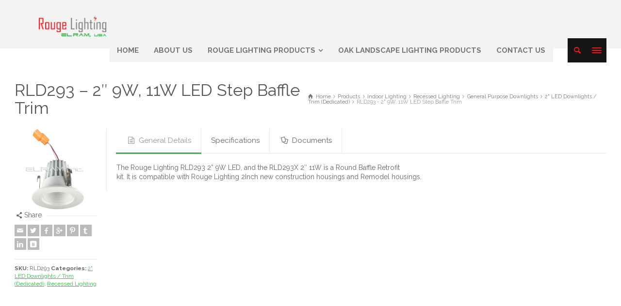

--- FILE ---
content_type: text/html; charset=UTF-8
request_url: https://elramusa.com/product-details/rld293-2-9watt-step-baffle-trim/
body_size: 13935
content:
<!doctype html>
<html lang="en" class="no-js">
<head> 
<meta charset="UTF-8" />  
<meta name="viewport" content="width=device-width, initial-scale=1, maximum-scale=1">
 
<meta name='robots' content='index, follow, max-image-preview:large, max-snippet:-1, max-video-preview:-1' />
<script type="text/javascript">/*<![CDATA[ */ var html = document.getElementsByTagName("html")[0]; html.className = html.className.replace("no-js", "js"); window.onerror=function(e,f){var body = document.getElementsByTagName("body")[0]; body.className = body.className.replace("rt-loading", ""); var e_file = document.createElement("a");e_file.href = f;console.log( e );console.log( e_file.pathname );}/* ]]>*/</script>

	<!-- This site is optimized with the Yoast SEO plugin v20.3 - https://yoast.com/wordpress/plugins/seo/ -->
	<title>RLD293 - 2&quot; 9W, 11W LED Step Baffle Trim - ELRAM, USA</title>
	<link rel="canonical" href="https://elramusa.com/product-details/rld293-2-9watt-step-baffle-trim/" />
	<meta property="og:locale" content="en_US" />
	<meta property="og:type" content="article" />
	<meta property="og:title" content="RLD293 - 2&quot; 9W, 11W LED Step Baffle Trim - ELRAM, USA" />
	<meta property="og:description" content="The Rouge Lighting RLD293 2” 9W LED, and the RLD293X 2&#8243; 11W is a Round Baffle Retrofit kit. It is compatible with Rouge Lighting 2Inch new construction housings and Remodel housings." />
	<meta property="og:url" content="https://elramusa.com/product-details/rld293-2-9watt-step-baffle-trim/" />
	<meta property="og:site_name" content="ELRAM, USA" />
	<meta property="article:modified_time" content="2018-05-03T22:41:40+00:00" />
	<meta property="og:image" content="https://elramusa.com/wp-content/uploads/2016/09/RLD293-WH.jpg" />
	<meta property="og:image:width" content="800" />
	<meta property="og:image:height" content="800" />
	<meta property="og:image:type" content="image/jpeg" />
	<meta name="twitter:card" content="summary_large_image" />
	<script type="application/ld+json" class="yoast-schema-graph">{"@context":"https://schema.org","@graph":[{"@type":"WebPage","@id":"https://elramusa.com/product-details/rld293-2-9watt-step-baffle-trim/","url":"https://elramusa.com/product-details/rld293-2-9watt-step-baffle-trim/","name":"RLD293 - 2\" 9W, 11W LED Step Baffle Trim - ELRAM, USA","isPartOf":{"@id":"https://elramusa.com/#website"},"primaryImageOfPage":{"@id":"https://elramusa.com/product-details/rld293-2-9watt-step-baffle-trim/#primaryimage"},"image":{"@id":"https://elramusa.com/product-details/rld293-2-9watt-step-baffle-trim/#primaryimage"},"thumbnailUrl":"https://elramusa.com/wp-content/uploads/2016/09/RLD293-WH.jpg","datePublished":"2016-09-21T22:10:48+00:00","dateModified":"2018-05-03T22:41:40+00:00","breadcrumb":{"@id":"https://elramusa.com/product-details/rld293-2-9watt-step-baffle-trim/#breadcrumb"},"inLanguage":"en","potentialAction":[{"@type":"ReadAction","target":["https://elramusa.com/product-details/rld293-2-9watt-step-baffle-trim/"]}]},{"@type":"ImageObject","inLanguage":"en","@id":"https://elramusa.com/product-details/rld293-2-9watt-step-baffle-trim/#primaryimage","url":"https://elramusa.com/wp-content/uploads/2016/09/RLD293-WH.jpg","contentUrl":"https://elramusa.com/wp-content/uploads/2016/09/RLD293-WH.jpg","width":800,"height":800},{"@type":"BreadcrumbList","@id":"https://elramusa.com/product-details/rld293-2-9watt-step-baffle-trim/#breadcrumb","itemListElement":[{"@type":"ListItem","position":1,"name":"Home","item":"https://elramusa.com/"},{"@type":"ListItem","position":2,"name":"RLD293 &#8211; 2&#8243; 9W, 11W LED Step Baffle Trim"}]},{"@type":"WebSite","@id":"https://elramusa.com/#website","url":"https://elramusa.com/","name":"Elram USA","description":"Rouge Lighting - Oak Landscape Lighting","publisher":{"@id":"https://elramusa.com/#organization"},"potentialAction":[{"@type":"SearchAction","target":{"@type":"EntryPoint","urlTemplate":"https://elramusa.com/?s={search_term_string}"},"query-input":"required name=search_term_string"}],"inLanguage":"en"},{"@type":"Organization","@id":"https://elramusa.com/#organization","name":"Elram USA","url":"https://elramusa.com/","logo":{"@type":"ImageObject","inLanguage":"en","@id":"https://elramusa.com/#/schema/logo/image/","url":"https://elramusa.com/wp-content/uploads/2020/02/ElRam-usa-2019.jpg","contentUrl":"https://elramusa.com/wp-content/uploads/2020/02/ElRam-usa-2019.jpg","width":500,"height":60,"caption":"Elram USA"},"image":{"@id":"https://elramusa.com/#/schema/logo/image/"}}]}</script>
	<!-- / Yoast SEO plugin. -->


<link rel='dns-prefetch' href='//fonts.googleapis.com' />
<link rel="alternate" type="application/rss+xml" title="ELRAM, USA &raquo; Feed" href="https://elramusa.com/feed/" />
<link rel="alternate" type="application/rss+xml" title="ELRAM, USA &raquo; Comments Feed" href="https://elramusa.com/comments/feed/" />
<script type="text/javascript">
window._wpemojiSettings = {"baseUrl":"https:\/\/s.w.org\/images\/core\/emoji\/14.0.0\/72x72\/","ext":".png","svgUrl":"https:\/\/s.w.org\/images\/core\/emoji\/14.0.0\/svg\/","svgExt":".svg","source":{"concatemoji":"https:\/\/elramusa.com\/wp-includes\/js\/wp-emoji-release.min.js?ver=6.1.9"}};
/*! This file is auto-generated */
!function(e,a,t){var n,r,o,i=a.createElement("canvas"),p=i.getContext&&i.getContext("2d");function s(e,t){var a=String.fromCharCode,e=(p.clearRect(0,0,i.width,i.height),p.fillText(a.apply(this,e),0,0),i.toDataURL());return p.clearRect(0,0,i.width,i.height),p.fillText(a.apply(this,t),0,0),e===i.toDataURL()}function c(e){var t=a.createElement("script");t.src=e,t.defer=t.type="text/javascript",a.getElementsByTagName("head")[0].appendChild(t)}for(o=Array("flag","emoji"),t.supports={everything:!0,everythingExceptFlag:!0},r=0;r<o.length;r++)t.supports[o[r]]=function(e){if(p&&p.fillText)switch(p.textBaseline="top",p.font="600 32px Arial",e){case"flag":return s([127987,65039,8205,9895,65039],[127987,65039,8203,9895,65039])?!1:!s([55356,56826,55356,56819],[55356,56826,8203,55356,56819])&&!s([55356,57332,56128,56423,56128,56418,56128,56421,56128,56430,56128,56423,56128,56447],[55356,57332,8203,56128,56423,8203,56128,56418,8203,56128,56421,8203,56128,56430,8203,56128,56423,8203,56128,56447]);case"emoji":return!s([129777,127995,8205,129778,127999],[129777,127995,8203,129778,127999])}return!1}(o[r]),t.supports.everything=t.supports.everything&&t.supports[o[r]],"flag"!==o[r]&&(t.supports.everythingExceptFlag=t.supports.everythingExceptFlag&&t.supports[o[r]]);t.supports.everythingExceptFlag=t.supports.everythingExceptFlag&&!t.supports.flag,t.DOMReady=!1,t.readyCallback=function(){t.DOMReady=!0},t.supports.everything||(n=function(){t.readyCallback()},a.addEventListener?(a.addEventListener("DOMContentLoaded",n,!1),e.addEventListener("load",n,!1)):(e.attachEvent("onload",n),a.attachEvent("onreadystatechange",function(){"complete"===a.readyState&&t.readyCallback()})),(e=t.source||{}).concatemoji?c(e.concatemoji):e.wpemoji&&e.twemoji&&(c(e.twemoji),c(e.wpemoji)))}(window,document,window._wpemojiSettings);
</script>
<style type="text/css">
img.wp-smiley,
img.emoji {
	display: inline !important;
	border: none !important;
	box-shadow: none !important;
	height: 1em !important;
	width: 1em !important;
	margin: 0 0.07em !important;
	vertical-align: -0.1em !important;
	background: none !important;
	padding: 0 !important;
}
</style>
	<link rel='stylesheet' id='wp-block-library-css' href='https://elramusa.com/wp-includes/css/dist/block-library/style.min.css?ver=6.1.9' type='text/css' media='all' />
<link rel='stylesheet' id='classic-theme-styles-css' href='https://elramusa.com/wp-includes/css/classic-themes.min.css?ver=1' type='text/css' media='all' />
<style id='global-styles-inline-css' type='text/css'>
body{--wp--preset--color--black: #000000;--wp--preset--color--cyan-bluish-gray: #abb8c3;--wp--preset--color--white: #ffffff;--wp--preset--color--pale-pink: #f78da7;--wp--preset--color--vivid-red: #cf2e2e;--wp--preset--color--luminous-vivid-orange: #ff6900;--wp--preset--color--luminous-vivid-amber: #fcb900;--wp--preset--color--light-green-cyan: #7bdcb5;--wp--preset--color--vivid-green-cyan: #00d084;--wp--preset--color--pale-cyan-blue: #8ed1fc;--wp--preset--color--vivid-cyan-blue: #0693e3;--wp--preset--color--vivid-purple: #9b51e0;--wp--preset--gradient--vivid-cyan-blue-to-vivid-purple: linear-gradient(135deg,rgba(6,147,227,1) 0%,rgb(155,81,224) 100%);--wp--preset--gradient--light-green-cyan-to-vivid-green-cyan: linear-gradient(135deg,rgb(122,220,180) 0%,rgb(0,208,130) 100%);--wp--preset--gradient--luminous-vivid-amber-to-luminous-vivid-orange: linear-gradient(135deg,rgba(252,185,0,1) 0%,rgba(255,105,0,1) 100%);--wp--preset--gradient--luminous-vivid-orange-to-vivid-red: linear-gradient(135deg,rgba(255,105,0,1) 0%,rgb(207,46,46) 100%);--wp--preset--gradient--very-light-gray-to-cyan-bluish-gray: linear-gradient(135deg,rgb(238,238,238) 0%,rgb(169,184,195) 100%);--wp--preset--gradient--cool-to-warm-spectrum: linear-gradient(135deg,rgb(74,234,220) 0%,rgb(151,120,209) 20%,rgb(207,42,186) 40%,rgb(238,44,130) 60%,rgb(251,105,98) 80%,rgb(254,248,76) 100%);--wp--preset--gradient--blush-light-purple: linear-gradient(135deg,rgb(255,206,236) 0%,rgb(152,150,240) 100%);--wp--preset--gradient--blush-bordeaux: linear-gradient(135deg,rgb(254,205,165) 0%,rgb(254,45,45) 50%,rgb(107,0,62) 100%);--wp--preset--gradient--luminous-dusk: linear-gradient(135deg,rgb(255,203,112) 0%,rgb(199,81,192) 50%,rgb(65,88,208) 100%);--wp--preset--gradient--pale-ocean: linear-gradient(135deg,rgb(255,245,203) 0%,rgb(182,227,212) 50%,rgb(51,167,181) 100%);--wp--preset--gradient--electric-grass: linear-gradient(135deg,rgb(202,248,128) 0%,rgb(113,206,126) 100%);--wp--preset--gradient--midnight: linear-gradient(135deg,rgb(2,3,129) 0%,rgb(40,116,252) 100%);--wp--preset--duotone--dark-grayscale: url('#wp-duotone-dark-grayscale');--wp--preset--duotone--grayscale: url('#wp-duotone-grayscale');--wp--preset--duotone--purple-yellow: url('#wp-duotone-purple-yellow');--wp--preset--duotone--blue-red: url('#wp-duotone-blue-red');--wp--preset--duotone--midnight: url('#wp-duotone-midnight');--wp--preset--duotone--magenta-yellow: url('#wp-duotone-magenta-yellow');--wp--preset--duotone--purple-green: url('#wp-duotone-purple-green');--wp--preset--duotone--blue-orange: url('#wp-duotone-blue-orange');--wp--preset--font-size--small: 13px;--wp--preset--font-size--medium: 20px;--wp--preset--font-size--large: 36px;--wp--preset--font-size--x-large: 42px;--wp--preset--spacing--20: 0.44rem;--wp--preset--spacing--30: 0.67rem;--wp--preset--spacing--40: 1rem;--wp--preset--spacing--50: 1.5rem;--wp--preset--spacing--60: 2.25rem;--wp--preset--spacing--70: 3.38rem;--wp--preset--spacing--80: 5.06rem;}:where(.is-layout-flex){gap: 0.5em;}body .is-layout-flow > .alignleft{float: left;margin-inline-start: 0;margin-inline-end: 2em;}body .is-layout-flow > .alignright{float: right;margin-inline-start: 2em;margin-inline-end: 0;}body .is-layout-flow > .aligncenter{margin-left: auto !important;margin-right: auto !important;}body .is-layout-constrained > .alignleft{float: left;margin-inline-start: 0;margin-inline-end: 2em;}body .is-layout-constrained > .alignright{float: right;margin-inline-start: 2em;margin-inline-end: 0;}body .is-layout-constrained > .aligncenter{margin-left: auto !important;margin-right: auto !important;}body .is-layout-constrained > :where(:not(.alignleft):not(.alignright):not(.alignfull)){max-width: var(--wp--style--global--content-size);margin-left: auto !important;margin-right: auto !important;}body .is-layout-constrained > .alignwide{max-width: var(--wp--style--global--wide-size);}body .is-layout-flex{display: flex;}body .is-layout-flex{flex-wrap: wrap;align-items: center;}body .is-layout-flex > *{margin: 0;}:where(.wp-block-columns.is-layout-flex){gap: 2em;}.has-black-color{color: var(--wp--preset--color--black) !important;}.has-cyan-bluish-gray-color{color: var(--wp--preset--color--cyan-bluish-gray) !important;}.has-white-color{color: var(--wp--preset--color--white) !important;}.has-pale-pink-color{color: var(--wp--preset--color--pale-pink) !important;}.has-vivid-red-color{color: var(--wp--preset--color--vivid-red) !important;}.has-luminous-vivid-orange-color{color: var(--wp--preset--color--luminous-vivid-orange) !important;}.has-luminous-vivid-amber-color{color: var(--wp--preset--color--luminous-vivid-amber) !important;}.has-light-green-cyan-color{color: var(--wp--preset--color--light-green-cyan) !important;}.has-vivid-green-cyan-color{color: var(--wp--preset--color--vivid-green-cyan) !important;}.has-pale-cyan-blue-color{color: var(--wp--preset--color--pale-cyan-blue) !important;}.has-vivid-cyan-blue-color{color: var(--wp--preset--color--vivid-cyan-blue) !important;}.has-vivid-purple-color{color: var(--wp--preset--color--vivid-purple) !important;}.has-black-background-color{background-color: var(--wp--preset--color--black) !important;}.has-cyan-bluish-gray-background-color{background-color: var(--wp--preset--color--cyan-bluish-gray) !important;}.has-white-background-color{background-color: var(--wp--preset--color--white) !important;}.has-pale-pink-background-color{background-color: var(--wp--preset--color--pale-pink) !important;}.has-vivid-red-background-color{background-color: var(--wp--preset--color--vivid-red) !important;}.has-luminous-vivid-orange-background-color{background-color: var(--wp--preset--color--luminous-vivid-orange) !important;}.has-luminous-vivid-amber-background-color{background-color: var(--wp--preset--color--luminous-vivid-amber) !important;}.has-light-green-cyan-background-color{background-color: var(--wp--preset--color--light-green-cyan) !important;}.has-vivid-green-cyan-background-color{background-color: var(--wp--preset--color--vivid-green-cyan) !important;}.has-pale-cyan-blue-background-color{background-color: var(--wp--preset--color--pale-cyan-blue) !important;}.has-vivid-cyan-blue-background-color{background-color: var(--wp--preset--color--vivid-cyan-blue) !important;}.has-vivid-purple-background-color{background-color: var(--wp--preset--color--vivid-purple) !important;}.has-black-border-color{border-color: var(--wp--preset--color--black) !important;}.has-cyan-bluish-gray-border-color{border-color: var(--wp--preset--color--cyan-bluish-gray) !important;}.has-white-border-color{border-color: var(--wp--preset--color--white) !important;}.has-pale-pink-border-color{border-color: var(--wp--preset--color--pale-pink) !important;}.has-vivid-red-border-color{border-color: var(--wp--preset--color--vivid-red) !important;}.has-luminous-vivid-orange-border-color{border-color: var(--wp--preset--color--luminous-vivid-orange) !important;}.has-luminous-vivid-amber-border-color{border-color: var(--wp--preset--color--luminous-vivid-amber) !important;}.has-light-green-cyan-border-color{border-color: var(--wp--preset--color--light-green-cyan) !important;}.has-vivid-green-cyan-border-color{border-color: var(--wp--preset--color--vivid-green-cyan) !important;}.has-pale-cyan-blue-border-color{border-color: var(--wp--preset--color--pale-cyan-blue) !important;}.has-vivid-cyan-blue-border-color{border-color: var(--wp--preset--color--vivid-cyan-blue) !important;}.has-vivid-purple-border-color{border-color: var(--wp--preset--color--vivid-purple) !important;}.has-vivid-cyan-blue-to-vivid-purple-gradient-background{background: var(--wp--preset--gradient--vivid-cyan-blue-to-vivid-purple) !important;}.has-light-green-cyan-to-vivid-green-cyan-gradient-background{background: var(--wp--preset--gradient--light-green-cyan-to-vivid-green-cyan) !important;}.has-luminous-vivid-amber-to-luminous-vivid-orange-gradient-background{background: var(--wp--preset--gradient--luminous-vivid-amber-to-luminous-vivid-orange) !important;}.has-luminous-vivid-orange-to-vivid-red-gradient-background{background: var(--wp--preset--gradient--luminous-vivid-orange-to-vivid-red) !important;}.has-very-light-gray-to-cyan-bluish-gray-gradient-background{background: var(--wp--preset--gradient--very-light-gray-to-cyan-bluish-gray) !important;}.has-cool-to-warm-spectrum-gradient-background{background: var(--wp--preset--gradient--cool-to-warm-spectrum) !important;}.has-blush-light-purple-gradient-background{background: var(--wp--preset--gradient--blush-light-purple) !important;}.has-blush-bordeaux-gradient-background{background: var(--wp--preset--gradient--blush-bordeaux) !important;}.has-luminous-dusk-gradient-background{background: var(--wp--preset--gradient--luminous-dusk) !important;}.has-pale-ocean-gradient-background{background: var(--wp--preset--gradient--pale-ocean) !important;}.has-electric-grass-gradient-background{background: var(--wp--preset--gradient--electric-grass) !important;}.has-midnight-gradient-background{background: var(--wp--preset--gradient--midnight) !important;}.has-small-font-size{font-size: var(--wp--preset--font-size--small) !important;}.has-medium-font-size{font-size: var(--wp--preset--font-size--medium) !important;}.has-large-font-size{font-size: var(--wp--preset--font-size--large) !important;}.has-x-large-font-size{font-size: var(--wp--preset--font-size--x-large) !important;}
.wp-block-navigation a:where(:not(.wp-element-button)){color: inherit;}
:where(.wp-block-columns.is-layout-flex){gap: 2em;}
.wp-block-pullquote{font-size: 1.5em;line-height: 1.6;}
</style>
<link rel='stylesheet' id='freeusregions-html5-map-style-css' href='https://elramusa.com/wp-content/plugins/interactive-map-of-the-us-regions/static/css/map.css?ver=6.1.9' type='text/css' media='all' />
<link rel='stylesheet' id='rs-plugin-settings-css' href='https://elramusa.com/wp-content/plugins/revslider/public/assets/css/rs6.css?ver=6.2.15' type='text/css' media='all' />
<style id='rs-plugin-settings-inline-css' type='text/css'>
#rs-demo-id {}
</style>
<link rel='stylesheet' id='bootstrap-css' href='https://elramusa.com/wp-content/themes/rttheme19/css/layout3/bootstrap.css?ver=2.9.2' type='text/css' media='all' />
<link rel='stylesheet' id='theme-style-all-css' href='https://elramusa.com/wp-content/themes/rttheme19/css/layout3/style.css?ver=2.9.2' type='text/css' media='all' />
<link rel='stylesheet' id='mediaelement-skin-css' href='https://elramusa.com/wp-content/themes/rttheme19/css/mejs-skin.css?ver=2.9.2' type='text/css' media='all' />
<link rel='stylesheet' id='fontello-css' href='https://elramusa.com/wp-content/themes/rttheme19/css/fontello/css/fontello.css?ver=2.9.2' type='text/css' media='all' />
<link rel='stylesheet' id='jquery-owl-carousel-css' href='https://elramusa.com/wp-content/themes/rttheme19/css/owl-carousel.css?ver=2.9.2' type='text/css' media='all' />
<link rel='stylesheet' id='lightgallery-css' href='https://elramusa.com/wp-content/themes/rttheme19/css/lightbox/lightgallery.min.css?ver=2.9.2' type='text/css' media='all' />
<!--[if IE 9]>
<link rel='stylesheet' id='theme-ie9-css' href='https://elramusa.com/wp-content/themes/rttheme19/css/ie9.css?ver=2.9.2' type='text/css' media='all' />
<![endif]-->
<link rel='stylesheet' id='wpb_wmca_themify_icons-css' href='https://elramusa.com/wp-content/plugins/wpb-accordion-menu-or-category-pro/admin/assets/css/themify-icons.css?ver=1.0' type='text/css' media='all' />
<link rel='stylesheet' id='wpb_wmca_font_awesome_style_frontend-css' href='https://elramusa.com/wp-content/plugins/wpb-accordion-menu-or-category-pro/admin/assets/fontawesome-free-5/css/all.min.css?ver=1.0' type='text/css' media='all' />
<link rel='stylesheet' id='wpb_wmca_accordion_style-css' href='https://elramusa.com/wp-content/plugins/wpb-accordion-menu-or-category-pro/assets/css/wpb_wmca_style.css?ver=1.0' type='text/css' media='all' />
<style id='wpb_wmca_accordion_style-inline-css' type='text/css'>
	
		body .wpb_category_n_menu_accordion li a {
		    font-size: 12px!important;
		    line-height: 18px!important;
		    font-weight: 600!important;
		}
				.wpb_category_n_menu_accordion.wpb_wmca_theme_custom > ul > li > a,
		.wpb_category_n_menu_accordion.wpb_wmca_theme_custom > ul ul li > a,
		.wpb_category_n_menu_accordion.wpb_wmca_theme_custom > ul ul ul li > a {
		  border-bottom: 1px solid #ffffff!important;
		}
		.wpb_category_n_menu_accordion.wpb_wmca_theme_custom > ul > li a,
		.wpb_category_n_menu_accordion.wpb_wmca_theme_custom > ul > li a:visited{
		  color: #ffffff!important;
		}
		.wpb_category_n_menu_accordion.wpb_wmca_theme_custom > ul > li li:hover > a,
		.wpb_category_n_menu_accordion.wpb_wmca_theme_custom li.wpb-submenu-indicator-minus > a {
		  border-left-color: #ffffff;
		}
		.wpb_category_n_menu_accordion.wpb_wmca_theme_custom > ul > li > a {
		  background: #636363;
		}
		.wpb_category_n_menu_accordion.wpb_wmca_theme_custom ul > li li {
		  background: #bcbcbc;
		}
		.wpb_category_n_menu_accordion.wpb_wmca_theme_custom > ul > li > a:hover {
		  background-color: #383F4A;
		}

		.wpb_category_n_menu_accordion li.wpb-submenu-indicator-minus > a > span.wpb-submenu-indicator .wpb-submenu-indicator-icon {
			-ms-transform: rotate(45deg);
			-moz-transform: rotate(45deg);
			-webkit-transform: rotate(45deg);
			transform: rotate(45deg);
		}

		.wpb_category_n_menu_accordion.wpb_wmca_theme_minimal li.current-cat > a,
		.wpb_category_n_menu_accordion.wpb_wmca_theme_minimal li.current-menu-item > a,
		.wpb_category_n_menu_accordion.wpb_wmca_theme_flat_design li.current-cat > a,
		.wpb_category_n_menu_accordion.wpb_wmca_theme_flat_design li.current-menu-item > a {
			color: #3ab54a;
		}
		.wpb_category_n_menu_accordion.wpb_wmca_theme_flat_design > ul > li > a {
		  background-color: #3ab54a;
		  border-color: #003504;
		}
		.wpb_category_n_menu_accordion.wpb_wmca_theme_flat_design li.current-cat > a,
		.wpb_category_n_menu_accordion.wpb_wmca_theme_flat_design li.current-menu-item > a {
			color: #003504;
		}
		.wpb_category_n_menu_accordion.wpb_wmca_theme_flat_design > ul > li > a:hover,
		.wpb_category_n_menu_accordion.wpb_wmca_theme_flat_design li.current-cat > a {
			background-color: #003504;
		}
		.wpb_category_n_menu_accordion.wpb_wmca_theme_custom ul > li li > a:hover {
			background-color: #383838;
		}
		.wpb_category_n_menu_accordion.wpb_wmca_theme_custom > ul > li a:hover {
			color: #f5f5f5!important;
		}

		.wpb_category_n_menu_accordion.wpb_wmca_theme_custom > ul > li > a:hover,
		.wpb_category_n_menu_accordion.wpb_wmca_theme_custom > ul ul li > a:hover,
		.wpb_category_n_menu_accordion.wpb_wmca_theme_custom > ul ul ul li > a:hover {
		  border-bottom: 1px solid #414956!important;
		}
		.wpb_category_n_menu_accordion.wpb_wmca_theme_custom > ul > li li:hover > a:hover,
		.wpb_category_n_menu_accordion.wpb_wmca_theme_custom li.wpb-submenu-indicator-minus > a:hover {
		  border-left-color: #414956;
		}

				.wpb_category_n_menu_accordion.wpb_wmca_theme_custom > ul li.current-cat > a,
		.wpb_category_n_menu_accordion.wpb_wmca_theme_custom > ul li.current-menu-item > a,
		.wpb_category_n_menu_accordion.wpb_wmca_theme_custom > ul li.wpb-wcma-current-post > a {
			background-color: #3ab54a!important;
			color: !important;
		}
						
	
</style>
<link rel='stylesheet' id='theme-style-css' href='https://elramusa.com/wp-content/themes/rttheme19/style.css?ver=6.1.9' type='text/css' media='all' />
<link rel='stylesheet' id='theme-dynamic-css' href='https://elramusa.com/wp-content/uploads/rttheme19/dynamic-style.css?ver=201208050657' type='text/css' media='all' />
<link rel='stylesheet' id='rt-google-fonts-css' href='//fonts.googleapis.com/css?family=Raleway%3A600%2Cregular%2C700&#038;subset=latin%2Clatin-ext&#038;ver=1.0.0' type='text/css' media='all' />
<link rel='stylesheet' id='otw-shortcode-general_foundicons-css' href='https://elramusa.com/wp-content/plugins/buttons-shortcode-and-widget/include/otw_components/otw_shortcode/css/general_foundicons.css?ver=6.1.9' type='text/css' media='all' />
<link rel='stylesheet' id='otw-shortcode-social_foundicons-css' href='https://elramusa.com/wp-content/plugins/buttons-shortcode-and-widget/include/otw_components/otw_shortcode/css/social_foundicons.css?ver=6.1.9' type='text/css' media='all' />
<link rel='stylesheet' id='otw-shortcode-css' href='https://elramusa.com/wp-content/plugins/buttons-shortcode-and-widget/include/otw_components/otw_shortcode/css/otw_shortcode.css?ver=6.1.9' type='text/css' media='all' />
<script type='text/javascript' src='https://elramusa.com/wp-includes/js/jquery/jquery.min.js?ver=3.6.1' id='jquery-core-js'></script>
<script type='text/javascript' src='https://elramusa.com/wp-includes/js/jquery/jquery-migrate.min.js?ver=3.3.2' id='jquery-migrate-js'></script>
<script type='text/javascript' src='https://elramusa.com/wp-content/plugins/interactive-map-of-the-us-regions/static/js/jquery.nicescroll.js?ver=6.1.9' id='freeusregions-html5-map-nicescroll-js'></script>
<script type='text/javascript' src='https://elramusa.com/wp-content/plugins/revslider/public/assets/js/rbtools.min.js?ver=6.2.15' id='tp-tools-js'></script>
<script type='text/javascript' src='https://elramusa.com/wp-content/plugins/revslider/public/assets/js/rs6.min.js?ver=6.2.15' id='revmin-js'></script>
<script type='text/javascript' src='https://elramusa.com/wp-content/themes/rttheme19/js/pace.js?ver=2.9.2' id='pace-js'></script>
<script type='text/javascript' src='https://elramusa.com/wp-content/themes/rttheme19/js/modernizr.min.js?ver=2.9.2' id='modernizr-js'></script>
<link rel="https://api.w.org/" href="https://elramusa.com/wp-json/" /><link rel="EditURI" type="application/rsd+xml" title="RSD" href="https://elramusa.com/xmlrpc.php?rsd" />
<link rel="wlwmanifest" type="application/wlwmanifest+xml" href="https://elramusa.com/wp-includes/wlwmanifest.xml" />
<meta name="generator" content="WordPress 6.1.9" />
<link rel='shortlink' href='https://elramusa.com/?p=3844' />
<link rel="alternate" type="application/json+oembed" href="https://elramusa.com/wp-json/oembed/1.0/embed?url=https%3A%2F%2Felramusa.com%2Fproduct-details%2Frld293-2-9watt-step-baffle-trim%2F" />
<link rel="alternate" type="text/xml+oembed" href="https://elramusa.com/wp-json/oembed/1.0/embed?url=https%3A%2F%2Felramusa.com%2Fproduct-details%2Frld293-2-9watt-step-baffle-trim%2F&#038;format=xml" />

<!--[if lt IE 9]><script src="https://elramusa.com/wp-content/themes/rttheme19/js/html5shiv.min.js"></script><![endif]-->
<!--[if gte IE 9]> <style type="text/css"> .gradient { filter: none; } </style> <![endif]-->

<!--Theme Version:2.9.2 Plugin Version:2.9.2-->
<meta name="generator" content="Powered by WPBakery Page Builder - drag and drop page builder for WordPress."/>
<meta name="generator" content="Powered by Slider Revolution 6.2.15 - responsive, Mobile-Friendly Slider Plugin for WordPress with comfortable drag and drop interface." />
<link rel="icon" href="https://elramusa.com/wp-content/uploads/2020/08/cropped-elram_E-siteidentity-32x32.png" sizes="32x32" />
<link rel="icon" href="https://elramusa.com/wp-content/uploads/2020/08/cropped-elram_E-siteidentity-192x192.png" sizes="192x192" />
<link rel="apple-touch-icon" href="https://elramusa.com/wp-content/uploads/2020/08/cropped-elram_E-siteidentity-180x180.png" />
<meta name="msapplication-TileImage" content="https://elramusa.com/wp-content/uploads/2020/08/cropped-elram_E-siteidentity-270x270.png" />
<script type="text/javascript">function setREVStartSize(e){
			//window.requestAnimationFrame(function() {				 
				window.RSIW = window.RSIW===undefined ? window.innerWidth : window.RSIW;	
				window.RSIH = window.RSIH===undefined ? window.innerHeight : window.RSIH;	
				try {								
					var pw = document.getElementById(e.c).parentNode.offsetWidth,
						newh;
					pw = pw===0 || isNaN(pw) ? window.RSIW : pw;
					e.tabw = e.tabw===undefined ? 0 : parseInt(e.tabw);
					e.thumbw = e.thumbw===undefined ? 0 : parseInt(e.thumbw);
					e.tabh = e.tabh===undefined ? 0 : parseInt(e.tabh);
					e.thumbh = e.thumbh===undefined ? 0 : parseInt(e.thumbh);
					e.tabhide = e.tabhide===undefined ? 0 : parseInt(e.tabhide);
					e.thumbhide = e.thumbhide===undefined ? 0 : parseInt(e.thumbhide);
					e.mh = e.mh===undefined || e.mh=="" || e.mh==="auto" ? 0 : parseInt(e.mh,0);		
					if(e.layout==="fullscreen" || e.l==="fullscreen") 						
						newh = Math.max(e.mh,window.RSIH);					
					else{					
						e.gw = Array.isArray(e.gw) ? e.gw : [e.gw];
						for (var i in e.rl) if (e.gw[i]===undefined || e.gw[i]===0) e.gw[i] = e.gw[i-1];					
						e.gh = e.el===undefined || e.el==="" || (Array.isArray(e.el) && e.el.length==0)? e.gh : e.el;
						e.gh = Array.isArray(e.gh) ? e.gh : [e.gh];
						for (var i in e.rl) if (e.gh[i]===undefined || e.gh[i]===0) e.gh[i] = e.gh[i-1];
											
						var nl = new Array(e.rl.length),
							ix = 0,						
							sl;					
						e.tabw = e.tabhide>=pw ? 0 : e.tabw;
						e.thumbw = e.thumbhide>=pw ? 0 : e.thumbw;
						e.tabh = e.tabhide>=pw ? 0 : e.tabh;
						e.thumbh = e.thumbhide>=pw ? 0 : e.thumbh;					
						for (var i in e.rl) nl[i] = e.rl[i]<window.RSIW ? 0 : e.rl[i];
						sl = nl[0];									
						for (var i in nl) if (sl>nl[i] && nl[i]>0) { sl = nl[i]; ix=i;}															
						var m = pw>(e.gw[ix]+e.tabw+e.thumbw) ? 1 : (pw-(e.tabw+e.thumbw)) / (e.gw[ix]);					
						newh =  (e.gh[ix] * m) + (e.tabh + e.thumbh);
					}				
					if(window.rs_init_css===undefined) window.rs_init_css = document.head.appendChild(document.createElement("style"));					
					document.getElementById(e.c).height = newh+"px";
					window.rs_init_css.innerHTML += "#"+e.c+"_wrapper { height: "+newh+"px }";				
				} catch(e){
					console.log("Failure at Presize of Slider:" + e)
				}					   
			//});
		  };</script>
		<style type="text/css" id="wp-custom-css">
			#footer 
  position: static !important;
}

/* 12-nov-2020 */
.single-products .product-summary, .single-products .col.col-sm-10.col-xs-12[style*="min-"] {
    min-height: inherit !important;
    margin-bottom: 35px;
}

.ada {
display: none !important;
}
/* end 12-nov-2020 */

li#tab-comments-title {
    display: none;
}

div#respond {
    display: none;
}		</style>
		<noscript><style> .wpb_animate_when_almost_visible { opacity: 1; }</style></noscript></head>
<body class="products-template-default single single-products postid-3844 wp-embed-responsive rt-loading  layout3 wpb-js-composer js-comp-ver-6.10.0 vc_responsive">

		<!-- loader -->
		<div id="loader-wrapper"><div id="loader"></div></div>
		<!-- / #loader -->
		
<!-- background wrapper -->
<div id="container">   
 
		
	 

				

	<header class="top-header fullwidth sticky">

				

		<div class="header-elements fullwidth">
		
			<!-- mobile menu button -->
			<div class="mobile-menu-button"><span></span><span></span><span></span></div>

			
			<!-- logo -->
			<div id="logo" class="site-logo">
				 <a href="https://elramusa.com" title="ELRAM, USA"><img src="https://elramusa.com/wp-content/uploads/2020/08/Rouge-Elram.png" alt="ELRAM, USA" width="300" height="101" class="main_logo" /></a> 			</div><!-- / end #logo -->


			<div class="header-right">
				<nav class="main-navigation"><ul id="navigation" class="menu"><li id='menu-item-2681' data-depth='0' class="menu-item menu-item-type-post_type menu-item-object-page menu-item-home"><a  href="https://elramusa.com/"><span>HOME</span></a> </li>
<li id='menu-item-2688' data-depth='0' class="menu-item menu-item-type-post_type menu-item-object-page"><a  href="https://elramusa.com/about-us/"><span>ABOUT US</span></a> </li>
<li id='menu-item-6125' data-depth='0' class="multicolumn- menu-item menu-item-type-post_type menu-item-object-page menu-item-has-children"><a  href="https://elramusa.com/rouge-lighting-products/"><span>ROUGE LIGHTING PRODUCTS</span></a> 
<ul class="sub-menu">
<li id='menu-item-6333' data-depth='1' class="menu-item menu-item-type-post_type menu-item-object-page"><a  href="https://elramusa.com/rouge-lighting-products/indoor-lighting/">INDOOR LIGHTING</a> </li>
<li id='menu-item-6402' data-depth='1' class="menu-item menu-item-type-post_type menu-item-object-page"><a  href="https://elramusa.com/rouge-lighting-products/industrial-lighting/">INDUSTRIAL LIGHTING</a> </li>
<li id='menu-item-6362' data-depth='1' class="menu-item menu-item-type-post_type menu-item-object-page"><a  href="https://elramusa.com/rouge-lighting-products/outdoor-lighting/">OUTDOOR LIGHTING</a> </li>
<li id='menu-item-6403' data-depth='1' class="menu-item menu-item-type-post_type menu-item-object-page"><a  href="https://elramusa.com/rouge-lighting-products/life-safety-exit-emergency/">LIFE SAFETY &#8211; EXIT &#038; EMERGENCY</a> </li>
<li id='menu-item-6404' data-depth='1' class="menu-item menu-item-type-post_type menu-item-object-page"><a  href="https://elramusa.com/rouge-lighting-products/accessories/">ACCESSORIES</a> </li>
</ul>
</li>
<li id='menu-item-5220' data-depth='0' class="menu-item menu-item-type-custom menu-item-object-custom"><a  href="http://oaklandscapelighting.com/"><span>OAK LANDSCAPE LIGHTING PRODUCTS</span></a> </li>
<li id='menu-item-2690' data-depth='0' class="menu-item menu-item-type-post_type menu-item-object-page"><a  href="https://elramusa.com/contact-us/"><span>CONTACT US</span></a> </li>
</ul></nav>			<div id="tools">
				<ul>
					<li><a href="#" class="rt-search-button" title="Search"><span class="icon-search"></span></a></li>
<li><a href="#" class="rt-menu-button"><span></span><span></span><span></span></a></li>
				</ul>
			</div><!-- / end .nav-buttons -->
					</div><!-- / end .header-right -->


					<!-- mobile menu -->
		<div class="mobile-nav">
				<!-- navigation holder -->
				<nav>
					<ul id="mobile-navigation" class="mobile-navigation-menu"><li id='mobile-menu-item-2681' data-depth='0' class="menu-item menu-item-type-post_type menu-item-object-page menu-item-home"><a  href="https://elramusa.com/"><span>HOME</span></a> </li>
<li id='mobile-menu-item-2688' data-depth='0' class="menu-item menu-item-type-post_type menu-item-object-page"><a  href="https://elramusa.com/about-us/"><span>ABOUT US</span></a> </li>
<li id='mobile-menu-item-6125' data-depth='0' class="multicolumn- menu-item menu-item-type-post_type menu-item-object-page menu-item-has-children"><a  href="https://elramusa.com/rouge-lighting-products/"><span>ROUGE LIGHTING PRODUCTS</span></a> 
<ul class="sub-menu">
<li id='mobile-menu-item-6333' data-depth='1' class="menu-item menu-item-type-post_type menu-item-object-page"><a  href="https://elramusa.com/rouge-lighting-products/indoor-lighting/">INDOOR LIGHTING</a> </li>
<li id='mobile-menu-item-6402' data-depth='1' class="menu-item menu-item-type-post_type menu-item-object-page"><a  href="https://elramusa.com/rouge-lighting-products/industrial-lighting/">INDUSTRIAL LIGHTING</a> </li>
<li id='mobile-menu-item-6362' data-depth='1' class="menu-item menu-item-type-post_type menu-item-object-page"><a  href="https://elramusa.com/rouge-lighting-products/outdoor-lighting/">OUTDOOR LIGHTING</a> </li>
<li id='mobile-menu-item-6403' data-depth='1' class="menu-item menu-item-type-post_type menu-item-object-page"><a  href="https://elramusa.com/rouge-lighting-products/life-safety-exit-emergency/">LIFE SAFETY &#8211; EXIT &#038; EMERGENCY</a> </li>
<li id='mobile-menu-item-6404' data-depth='1' class="menu-item menu-item-type-post_type menu-item-object-page"><a  href="https://elramusa.com/rouge-lighting-products/accessories/">ACCESSORIES</a> </li>
</ul>
</li>
<li id='mobile-menu-item-5220' data-depth='0' class="menu-item menu-item-type-custom menu-item-object-custom"><a  href="http://oaklandscapelighting.com/"><span>OAK LANDSCAPE LIGHTING PRODUCTS</span></a> </li>
<li id='mobile-menu-item-2690' data-depth='0' class="menu-item menu-item-type-post_type menu-item-object-page"><a  href="https://elramusa.com/contact-us/"><span>CONTACT US</span></a> </li>
</ul>				</nav>
		</div>
		
		</div>
	</header>


	<!-- main contents -->
	<div id="main_content">

	
<div class="content_row row sub_page_header fullwidth default-style" >
	
	<div class="content_row_wrapper underlap default" ><div class="col col-sm-12"><div class="breadcrumb"><ol vocab="http://schema.org/" typeof="BreadcrumbList">
<li property="itemListElement" typeof="ListItem">
<a property="item" typeof="WebPage" class="icon-home" href="https://elramusa.com"><span property="name">Home</span></a>
<meta property="position" content="1"></li>
 <span class="icon-angle-right"></span> <li property="itemListElement" typeof="ListItem">
<a property="item" typeof="WebPage" class="" href="https://elramusa.com/products/products/"><span property="name">Products</span></a>
<meta property="position" content="2"></li>
 <span class="icon-angle-right"></span> <li property="itemListElement" typeof="ListItem">
<a property="item" typeof="WebPage" class="" href="https://elramusa.com/products/indoor-lighting/"><span property="name">Indoor Lighting</span></a>
<meta property="position" content="3"></li>
 <span class="icon-angle-right"></span> <li property="itemListElement" typeof="ListItem">
<a property="item" typeof="WebPage" class="" href="https://elramusa.com/products/recessed-lighting/"><span property="name">Recessed Lighting</span></a>
<meta property="position" content="4"></li>
 <span class="icon-angle-right"></span> <li property="itemListElement" typeof="ListItem">
<a property="item" typeof="WebPage" class="" href="https://elramusa.com/products/general-purpose-downlights/"><span property="name">General Purpose Downlights</span></a>
<meta property="position" content="5"></li>
 <span class="icon-angle-right"></span> <li property="itemListElement" typeof="ListItem">
<a property="item" typeof="WebPage" class="" href="https://elramusa.com/products/2-led-downlights-trim-dedicated/"><span property="name">2&quot; LED Downlights / Trim (Dedicated)</span></a>
<meta property="position" content="6"></li>
 <span class="icon-angle-right"></span> <li>
<span>RLD293 - 2" 9W, 11W LED Step Baffle Trim</span>
</li>
</ol>
</div><section class="page-title"><h1>RLD293 &#8211; 2&#8243; 9W, 11W LED Step Baffle Trim</h1></section></div></div>
</div>

	<div  class="content_row default-style no-composer overlap fullwidth no-sidebar"><div class="content_row_wrapper clearfix "><div class="col col-sm-12 col-xs-12 ">
	 

<style>
    
/* 12-nov-2020 */
.single-products .product-summary, .single-products .col.col-sm-10.col-xs-12[style*="min-"] {
    min-height: inherit !important;
    margin-bottom: 35px;
}
/* end 12-nov-2020 */
</style>


	 

			 

				 
 
 
<div class="row border_grid fixed_heights single-products" itemscope itemtype="http://schema.org/Product">
	
		<div class="product-summary col col-sm-2 col-xs-12">

								<div class="row  ">
					
											<div class="col col-sm-12 col-xs-12">
						    
					
							
				<div id="slider-3844-product-image-carosel" class="rt-carousel rt-image-carousel carousel-holder clearfix product-image-carosel rt-image-carousel" data-item-width="1" data-nav="true" data-dots="false" data-margin="15" data-autoplay="true" data-timeout="7500" data-loop="false" data-tablet-item-width="" data-mobile-item-width="1">
					<div class="owl-carousel">
						<div><a id="lightbox-932700" class="imgeffect zoom lightbox_" data-group="slider-carousel-166704" title="Enlarge Image" data-title="" data-sub-html="" data-thumbnail="https://elramusa.com/wp-content/uploads/2016/09/RLD293-WH.jpg" data-thumbTooltip="" data-scaleUp="" data-href="" data-width="" data-height="" data-flashHasPriority="" data-poster="" data-autoplay="" data-audiotitle="" data-html="" href="https://elramusa.com/wp-content/uploads/2016/09/RLD293-WH.jpg" ><img src="https://elramusa.com/wp-content/uploads/2016/09/RLD293-WH.jpg" alt="" itemprop="image"></a></div>
					</div>
					
				</div>
			 

					
							
		<div class="social_share_holder">
		<div class="share_text"><span class="icon-share">Share</span></div>
		<ul class="social_media"><li class="mail"><a class="icon-mail " href="mailto:?body=https%3A%2F%2Felramusa.com%2Fproduct-details%2Frld293-2-9watt-step-baffle-trim%2F" title="Email" rel="nofollow"><span>Email</span></a></li><li class="twitter"><a class="icon-twitter " href="#" data-url="http://twitter.com/intent/tweet?text=RLD293+%26%238211%3B+2%26%238243%3B+9W%2C+11W+LED+Step+Baffle+Trim+https%3A%2F%2Felramusa.com%2Fproduct-details%2Frld293-2-9watt-step-baffle-trim%2F" title="Twitter" rel="nofollow"><span>Twitter</span></a></li><li class="facebook"><a class="icon-facebook " href="#" data-url="http://www.facebook.com/sharer/sharer.php?u=https%3A%2F%2Felramusa.com%2Fproduct-details%2Frld293-2-9watt-step-baffle-trim%2F&amp;title=RLD293+%26%238211%3B+2%26%238243%3B+9W%2C+11W+LED+Step+Baffle+Trim" title="Facebook" rel="nofollow"><span>Facebook</span></a></li><li class="gplus"><a class="icon-gplus " href="#" data-url="https://plus.google.com/share?url=https%3A%2F%2Felramusa.com%2Fproduct-details%2Frld293-2-9watt-step-baffle-trim%2F" title="Google +" rel="nofollow"><span>Google +</span></a></li><li class="pinterest"><a class="icon-pinterest " href="#" data-url="http://pinterest.com/pin/create/bookmarklet/?media=https%3A%2F%2Felramusa.com%2Fwp-content%2Fuploads%2F2016%2F09%2FRLD293-WH.jpg&amp;url=https%3A%2F%2Felramusa.com%2Fproduct-details%2Frld293-2-9watt-step-baffle-trim%2F&amp;is_video=false&amp;description=RLD293+%26%238211%3B+2%26%238243%3B+9W%2C+11W+LED+Step+Baffle+Trim" title="Pinterest" rel="nofollow"><span>Pinterest</span></a></li><li class="tumblr"><a class="icon-tumblr " href="#" data-url="http://tumblr.com/share?url=https%3A%2F%2Felramusa.com%2Fproduct-details%2Frld293-2-9watt-step-baffle-trim%2F&amp;title=RLD293+%26%238211%3B+2%26%238243%3B+9W%2C+11W+LED+Step+Baffle+Trim" title="Tumblr" rel="nofollow"><span>Tumblr</span></a></li><li class="linkedin"><a class="icon-linkedin " href="#" data-url="http://www.linkedin.com/shareArticle?mini=true&amp;url=https%3A%2F%2Felramusa.com%2Fproduct-details%2Frld293-2-9watt-step-baffle-trim%2F&amp;title=RLD293+%26%238211%3B+2%26%238243%3B+9W%2C+11W+LED+Step+Baffle+Trim&amp;source=" title="Linkedin" rel="nofollow"><span>Linkedin</span></a></li><li class="vkontakte"><a class="icon-vkontakte " href="#" data-url="http://vkontakte.ru/share.php?url=https%3A%2F%2Felramusa.com%2Fproduct-details%2Frld293-2-9watt-step-baffle-trim%2F" title="Vkontakte" rel="nofollow"><span>Vkontakte</span></a></li></ul>
		</div><div class="product_meta"><span class="sku_wrapper"><span class="sku"><b>SKU:</b> RLD293  </span></span> <span class="posted_in"><b>Categories:</b> <a href="https://elramusa.com/products/2-led-downlights-trim-dedicated/" rel="tag">2" LED Downlights / Trim (Dedicated)</a>, <a href="https://elramusa.com/products/recessed-lighting/" rel="tag">Recessed Lighting</a></span></div>
							<meta itemprop="name" content="RLD293 &#8211; 2&#8243; 9W, 11W LED Step Baffle Trim">
							<meta itemprop="url" content="https://elramusa.com/product-details/rld293-2-9watt-step-baffle-trim/"> 
							<span itemprop="offers" itemscope itemtype="http://schema.org/Offer"><meta itemprop="price" content=""></span>
					</div><!-- end .col -->	

				</div><!-- end .row -->


		</div><!-- end .col -->	




			<div class="col col-sm-10  col-xs-12">

			<div class="rt_tabs clearfix  tab-style-1" id="single-product-details" data-tab-style="tab-style-1"><ul class="tab_nav hidden-xs"><li class="tab_title  active" id="tab-general-details-title" data-tab-number="1"><span class="icon-doc-alt"></span>General Details</li><li class="tab_title " id="tab-1-title" data-tab-number="2">Specifications</li><li class="tab_title " id="tab-attached-documents-title" data-tab-number="3"><span class="icon-docs"></span>Documents</li></ul><div class="tab_contents"><div class="tab_content_wrapper animation  active" id="tab-general-details" data-tab-content="1">
						<div id="tab-general-details-inline-title" class="tab_title visible-xs" data-tab-number="1"><span class="icon-doc-alt"></span>General Details</div>
						<div class="tab_content"><p>The Rouge Lighting RLD293 2” 9W LED, and the RLD293X 2&#8243; 11W is a Round Baffle Retrofit<br />
kit. It is compatible with Rouge Lighting 2Inch new construction housings and Remodel housings.</p>
</div>
					</div><div class="tab_content_wrapper animation " id="tab-1" data-tab-content="2">
						<div id="tab-1-inline-title" class="tab_title visible-xs" data-tab-number="2">Specifications</div>
						<div class="tab_content"><p>White painted Diecast body is appropriate for heat dissipation.<br />
Oversized trim ring constructed from one-piece diecast.<br />
3 Tension clips pre-installed on unit for easy installation.<br />
E26 medium screw-base Edison connector provides easy retrofit of<br />
incandescent housings.<br />
(GU10 and GU24 socket adaptor available &#8211; sold separately)</p>
<p><strong>LED LIGHT ENGINE</strong></p>
<p>Protected LED driver performs at 120V (120-277V available).<br />
Dimming down to 5% with most dimmers (at 120V only).<br />
CCT 2700K, 3000K, 4000K, 5000K available<br />
CRI 90<br />
Long life LED chips guaranteed up to 36,000 hours.</p>
<p><strong>WARRANTY</strong></p>
<p>Guaranteed three years from the purchase date of the product, against<br />
mechanical defects in manufacturing.</p>
<p><strong>LISTINGS</strong></p>
<p>cULus classified<br />
Energy star qualified<br />
Title 24 compliant<br />
Wet locations (Not suitable for coastal/salt water area)<br />
Damp locations<br />
RoHS compliances<br />
Tested in accordance with IESNA LM79 &amp; LM80</p>
</div>
					</div><div class="tab_content_wrapper animation " id="tab-attached-documents" data-tab-content="3">
						<div id="tab-attached-documents-inline-title" class="tab_title visible-xs" data-tab-number="3"><span class="icon-docs"></span>Documents</div>
						<div class="tab_content">	 
		<div  class="with_icons style-1 ">
			 
		<div  >
		<span class="icon-download icon"></span><div class="list-content"><p><a href="https://elramusa.com/wp-content/uploads/2018/05/RLD293.pdf" title="Download PDF File" >Download SPEC</a></p>
</div>
		</div>
	
		</div>
	
</div>
					</div></div></div>

		</div><!-- end .col -->	

</div><!-- end .row.border_grid-->

<div class="rt_tabs clearfix  tab-style-1" id="single-product-details" data-tab-style="tab-style-1"></div>

					
		
			
	
    	

		

</div></div></div>
</div><!-- / end #main_content -->

<!-- footer -->
<footer id="footer" class="clearfix footer" data-footer="fixed_footer">
	<section class="footer_widgets content_row row clearfix footer border_grid fixed_heights footer_contents fullwidth"><div class="content_row_wrapper fullwidth clearfix"><div id="footer-column-1" class="col col-xs-12 col-sm-4 widgets_holder"><div id="media_image-3" class="footer_widget widget widget_media_image"><img width="500" height="83" src="https://elramusa.com/wp-content/uploads/2020/07/ourbrands.png" class="image wp-image-5854  attachment-full size-full" alt="" decoding="async" loading="lazy" style="max-width: 100%; height: auto;" srcset="https://elramusa.com/wp-content/uploads/2020/07/ourbrands.png 500w, https://elramusa.com/wp-content/uploads/2020/07/ourbrands-300x50.png 300w" sizes="(max-width: 500px) 100vw, 500px" /></div></div><div id="footer-column-2" class="col col-xs-12 col-sm-4 widgets_holder"><div id="nav_menu-5" class="footer_widget widget widget_nav_menu"><div class="menu-widget-menu-container"><ul id="menu-widget-menu" class="menu"><li id="menu-item-5857" class="menu-item menu-item-type-post_type menu-item-object-page menu-item-5857"><a href="https://elramusa.com/findarep/"><b>FIND A REPRESENTATIVE</b></a></li>
<li id="menu-item-5855" class="menu-item menu-item-type-post_type menu-item-object-page menu-item-5855"><a href="https://elramusa.com/contact-us/"><b>CONTACT US</b></a></li>
<li id="menu-item-5858" class="menu-item menu-item-type-post_type menu-item-object-page menu-item-5858"><a href="https://elramusa.com/resources/"><b>RESOURCES</b></a></li>
</ul></div></div></div><div id="footer-column-3" class="col col-xs-12 col-sm-4 widgets_holder"><div id="search-2" class="footer_widget widget widget_search"><form method="get"  action="https://elramusa.com/"  class="wp-search-form rt_form">
	<ul>
		<li><input type="text" class='search showtextback' placeholder="search" name="s" /><span class="icon-search-1"></span></li>
	</ul>
	</form></div></div></div></section><div class="content_row row clearfix footer_contents footer_info_bar fullwidth"><div class="content_row_wrapper fullwidth clearfix"><div class="col col-sm-12"><div class="copyright ">Copyright © 2020 Elram, Inc. </div><ul id="footer-navigation" class="menu"><li id="menu-item-2686" class="menu-item menu-item-type-custom menu-item-object-custom menu-item-2686"><a href="https://elramusa.com/?p=2961">Terms &#038; Conditions</a></li>
<li id="menu-item-2687" class="menu-item menu-item-type-custom menu-item-object-custom menu-item-2687"><a href="https://elramusa.com/?p=2964">Privacy Policy</a></li>
</ul></div></div></div></footer><!-- / end #footer -->

</div><!-- / end #container --> 
<span id="tipusrmap"></span><div class="side-panel-holder">
	<div class="side-panel-wrapper">
		<div class="side-panel-contents">
<form method="get"  action="https://elramusa.com/"  class="wp-search-form rt_form">
	<ul>
		<li><input type="text" class='search showtextback' placeholder="search" name="s" /><span class="icon-search-1"></span></li>
	</ul>
	</form><ul id="rt-side-navigation" class="menu"><li id='sp-menu-item-7083' data-depth='0' class="menu-item menu-item-type-taxonomy menu-item-object-product_categories"><a  href="https://elramusa.com/products/indoor-architectural/">INDOOR ARCHITECTURAL</a> </li>
<li id='sp-menu-item-6336' data-depth='0' class="menu-item menu-item-type-post_type menu-item-object-page menu-item-has-children"><a  href="https://elramusa.com/rouge-lighting-products/indoor-lighting/">Indoor Lighting</a> 
<ul class="sub-menu">
<li id='sp-menu-item-6322' data-depth='1' class="menu-item menu-item-type-post_type menu-item-object-page menu-item-has-children"><a  href="https://elramusa.com/rouge-lighting-products/indoor-lighting/aluminum-channels-profiles/">ALUMINUM CHANNELS &#038; PROFILES</a> 
	<ul class="sub-menu">
<li id='sp-menu-item-6184' data-depth='2' class="menu-item menu-item-type-post_type menu-item-object-page"><a  href="https://elramusa.com/rouge-lighting-products/indoor-lighting/aluminum-channels-profiles/flush-mount-channels/">Flush Mount Channels</a> </li>
<li id='sp-menu-item-6183' data-depth='2' class="menu-item menu-item-type-post_type menu-item-object-page"><a  href="https://elramusa.com/rouge-lighting-products/indoor-lighting/aluminum-channels-profiles/surface-mount-channels/">Surface Mount Channels</a> </li>
<li id='sp-menu-item-6188' data-depth='2' class="menu-item menu-item-type-post_type menu-item-object-page"><a  href="https://elramusa.com/rouge-lighting-products/indoor-lighting/aluminum-channels-profiles/suspended-profiles/">Suspended Profiles</a> </li>
	</ul>
</li>
<li id='sp-menu-item-6330' data-depth='1' class="menu-item menu-item-type-post_type menu-item-object-page"><a  href="https://elramusa.com/rouge-lighting-products/indoor-lighting/ic-led-petit-lumiere-puck-lights/">IC LED PETITE Lumière (Puck Lights)</a> </li>
<li id='sp-menu-item-6319' data-depth='1' class="menu-item menu-item-type-post_type menu-item-object-page"><a  href="https://elramusa.com/rouge-lighting-products/indoor-lighting/indoor-led-tape/">INDOOR LED TAPE</a> </li>
<li id='sp-menu-item-6332' data-depth='1' class="menu-item menu-item-type-post_type menu-item-object-page"><a  href="https://elramusa.com/rouge-lighting-products/indoor-lighting/led-light-bulbs/">LED LIGHT BULBS</a> </li>
<li id='sp-menu-item-6328' data-depth='1' class="menu-item menu-item-type-post_type menu-item-object-page"><a  href="https://elramusa.com/rouge-lighting-products/indoor-lighting/led-low-profile-under-cabinet/">LED LOW PROFILE UNDER CABINET</a> </li>
<li id='sp-menu-item-6290' data-depth='1' class="menu-item menu-item-type-post_type menu-item-object-page menu-item-has-children"><a  href="https://elramusa.com/rouge-lighting-products/indoor-lighting/recessed-lighting/">RECESSED LIGHTING</a> 
	<ul class="sub-menu">
<li id='sp-menu-item-6155' data-depth='2' class="menu-item menu-item-type-taxonomy menu-item-object-product_categories current-products-ancestor menu-item-has-children"><a  href="https://elramusa.com/products/general-purpose-downlights/">General Purpose Downlights</a> 
		<ul class="sub-menu">
<li id='sp-menu-item-6291' data-depth='3' class="menu-item menu-item-type-post_type menu-item-object-page"><a  href="https://elramusa.com/rouge-lighting-products/indoor-lighting/recessed-lighting/general-purpose-downlights/mini-led-recessed-light-12v/">Mini LED Recessed Light 12V</a> </li>
<li id='sp-menu-item-6157' data-depth='3' class="menu-item menu-item-type-post_type menu-item-object-page"><a  href="https://elramusa.com/led-downlights-retrofit-kits-2/">2″ LED Downlights / Retrofit Kits</a> </li>
<li id='sp-menu-item-6158' data-depth='3' class="menu-item menu-item-type-post_type menu-item-object-page"><a  href="https://elramusa.com/led-downlights-retrofit-kits-3/">3″ LED Downlights / Retrofit Kits</a> </li>
<li id='sp-menu-item-6159' data-depth='3' class="menu-item menu-item-type-post_type menu-item-object-page"><a  href="https://elramusa.com/led-downlights-retrofit-kits/">4″ LED Downlights / Retrofit Kits</a> </li>
<li id='sp-menu-item-6160' data-depth='3' class="menu-item menu-item-type-post_type menu-item-object-page"><a  href="https://elramusa.com/led-downlights-retrofit-kits-4-2/">5″ LED Downlights / Retrofit Kits</a> </li>
<li id='sp-menu-item-6161' data-depth='3' class="menu-item menu-item-type-post_type menu-item-object-page"><a  href="https://elramusa.com/led-downlights-retrofit-kits-4/">6″ LED Downlights / Retrofit Kits</a> </li>
		</ul>
</li>
<li id='sp-menu-item-6292' data-depth='2' class="menu-item menu-item-type-post_type menu-item-object-page"><a  href="https://elramusa.com/rouge-lighting-products/indoor-lighting/recessed-lighting/led-flat-panel-downlight/">LED Flat Panel Downlight</a> </li>
<li id='sp-menu-item-6293' data-depth='2' class="menu-item menu-item-type-post_type menu-item-object-page"><a  href="https://elramusa.com/rouge-lighting-products/indoor-lighting/recessed-lighting/led-fire-rated-downlight/">LED Fire-Rated Downlight</a> </li>
<li id='sp-menu-item-6294' data-depth='2' class="menu-item menu-item-type-post_type menu-item-object-page menu-item-has-children"><a  href="https://elramusa.com/rouge-lighting-products/indoor-lighting/recessed-lighting/led-slope-downlight/">LED Slope Downlight</a> 
		<ul class="sub-menu">
<li id='sp-menu-item-6297' data-depth='3' class="menu-item menu-item-type-post_type menu-item-object-page"><a  href="https://elramusa.com/rouge-lighting-products/indoor-lighting/recessed-lighting/led-slope-downlight/products-4-led-slope-downlights-retrofit-kits/">4″ LED Slope Downlights / Retrofit Kits</a> </li>
<li id='sp-menu-item-6296' data-depth='3' class="menu-item menu-item-type-post_type menu-item-object-page"><a  href="https://elramusa.com/rouge-lighting-products/indoor-lighting/recessed-lighting/led-slope-downlight/products-5-led-slope-downlights-retrofit-kits/">5″ LED Slope Downlights / Retrofit Kits</a> </li>
<li id='sp-menu-item-6295' data-depth='3' class="menu-item menu-item-type-post_type menu-item-object-page"><a  href="https://elramusa.com/rouge-lighting-products/indoor-lighting/recessed-lighting/led-slope-downlight/products-6-led-slope-downlights-retrofit-kits/">6″ LED Slope Downlights / Retrofit Kits</a> </li>
		</ul>
</li>
<li id='sp-menu-item-6298' data-depth='2' class="menu-item menu-item-type-post_type menu-item-object-page"><a  href="https://elramusa.com/rouge-lighting-products/indoor-lighting/recessed-lighting/surface-disk-lights/">Surface Disk Lights</a> </li>
<li id='sp-menu-item-6299' data-depth='2' class="menu-item menu-item-type-post_type menu-item-object-page menu-item-has-children"><a  href="https://elramusa.com/rouge-lighting-products/indoor-lighting/recessed-lighting/led-square-downlight/">LED Square Downlight</a> 
		<ul class="sub-menu">
<li id='sp-menu-item-6301' data-depth='3' class="menu-item menu-item-type-post_type menu-item-object-page"><a  href="https://elramusa.com/rouge-lighting-products/indoor-lighting/recessed-lighting/led-square-downlight/5-led-square-downlights-retrofit-kits/">5″ LED Square Downlights / Retrofit Kits</a> </li>
<li id='sp-menu-item-6300' data-depth='3' class="menu-item menu-item-type-post_type menu-item-object-page"><a  href="https://elramusa.com/rouge-lighting-products/indoor-lighting/recessed-lighting/led-square-downlight/8-led-square-downlights-retrofit-kits/">8″ LED Square Downlights / Retrofit Kits</a> </li>
		</ul>
</li>
<li id='sp-menu-item-6302' data-depth='2' class="menu-item menu-item-type-post_type menu-item-object-page"><a  href="https://elramusa.com/rouge-lighting-products/indoor-lighting/recessed-lighting/led-trimless-downlight-2/">LED Trimless Downlight</a> </li>
<li id='sp-menu-item-6303' data-depth='2' class="menu-item menu-item-type-post_type menu-item-object-page"><a  href="https://elramusa.com/rouge-lighting-products/indoor-lighting/recessed-lighting/architectural-specification-grade-new-remodel/">Architectural Specification Grade New / Remodel</a> </li>
<li id='sp-menu-item-6304' data-depth='2' class="menu-item menu-item-type-post_type menu-item-object-page"><a  href="https://elramusa.com/rouge-lighting-products/indoor-lighting/recessed-lighting/commercial-downlight-retrofit-2/">Commercial Downlight / Retrofit</a> </li>
<li id='sp-menu-item-6306' data-depth='2' class="menu-item menu-item-type-post_type menu-item-object-page"><a  href="https://elramusa.com/rouge-lighting-products/indoor-lighting/recessed-lighting/3-4-or-6-housing-ready-luminaries/">3″, 4″ or 6″ Housing Ready Luminaries</a> </li>
<li id='sp-menu-item-6307' data-depth='2' class="menu-item menu-item-type-post_type menu-item-object-page menu-item-has-children"><a  href="https://elramusa.com/rouge-lighting-products/indoor-lighting/recessed-lighting/low-voltage-downlight/">Low Voltage Downlight</a> 
		<ul class="sub-menu">
<li id='sp-menu-item-6309' data-depth='3' class="menu-item menu-item-type-post_type menu-item-object-page"><a  href="https://elramusa.com/rouge-lighting-products/indoor-lighting/recessed-lighting/low-voltage-downlight/3-lv-downlights/">3″ LV Downlights</a> </li>
<li id='sp-menu-item-6308' data-depth='3' class="menu-item menu-item-type-post_type menu-item-object-page"><a  href="https://elramusa.com/rouge-lighting-products/indoor-lighting/recessed-lighting/low-voltage-downlight/led-downlights-retrofit-kits-5/">4″ LV Downlights</a> </li>
		</ul>
</li>
	</ul>
</li>
<li id='sp-menu-item-6312' data-depth='1' class="menu-item menu-item-type-post_type menu-item-object-page"><a  href="https://elramusa.com/rouge-lighting-products/indoor-lighting/recessed-linear-direct-indirect-flat-panels/">RECESSED LINEAR / Direct/Indirect / Flat Panels</a> </li>
<li id='sp-menu-item-6315' data-depth='1' class="menu-item menu-item-type-post_type menu-item-object-page"><a  href="https://elramusa.com/rouge-lighting-products/indoor-lighting/surface-linear/">SURFACE LINEAR</a> </li>
</ul>
</li>
<li id='sp-menu-item-6339' data-depth='0' class="menu-item menu-item-type-post_type menu-item-object-page"><a  href="https://elramusa.com/rouge-lighting-products/industrial-lighting/">Industrial Lighting</a> </li>
<li id='sp-menu-item-6354' data-depth='0' class="menu-item menu-item-type-post_type menu-item-object-page menu-item-has-children"><a  href="https://elramusa.com/rouge-lighting-products/outdoor-lighting/">Outdoor Lighting</a> 
<ul class="sub-menu">
<li id='sp-menu-item-6356' data-depth='1' class="menu-item menu-item-type-post_type menu-item-object-page"><a  href="https://elramusa.com/rouge-lighting-products/outdoor-lighting/led-120v-linear-light/">LED 120V Linear Light</a> </li>
<li id='sp-menu-item-6357' data-depth='1' class="menu-item menu-item-type-post_type menu-item-object-page"><a  href="https://elramusa.com/rouge-lighting-products/outdoor-lighting/outdoor-flood-light/">Outdoor Flood Light</a> </li>
<li id='sp-menu-item-6360' data-depth='1' class="menu-item menu-item-type-post_type menu-item-object-page"><a  href="https://elramusa.com/rouge-lighting-products/outdoor-lighting/outdoor-led-tape/">Outdoor LED Tape</a> </li>
<li id='sp-menu-item-6358' data-depth='1' class="menu-item menu-item-type-post_type menu-item-object-page"><a  href="https://elramusa.com/rouge-lighting-products/outdoor-lighting/outdoor-wall-packs/">Outdoor Wall Packs</a> </li>
<li id='sp-menu-item-6359' data-depth='1' class="menu-item menu-item-type-post_type menu-item-object-page"><a  href="https://elramusa.com/rouge-lighting-products/outdoor-lighting/parking-garage-canopy-lighting/">Parking Garage &#038; Canopy Lighting</a> </li>
</ul>
</li>
<li id='sp-menu-item-6371' data-depth='0' class="menu-item menu-item-type-post_type menu-item-object-page menu-item-has-children"><a  href="https://elramusa.com/rouge-lighting-products/life-safety-exit-emergency/">Life Safety – Exit &#038; Emergency</a> 
<ul class="sub-menu">
<li id='sp-menu-item-6379' data-depth='1' class="menu-item menu-item-type-post_type menu-item-object-page"><a  href="https://elramusa.com/rouge-lighting-products/life-safety-exit-emergency/emergency-backup/">Emergency Backup</a> </li>
<li id='sp-menu-item-6374' data-depth='1' class="menu-item menu-item-type-post_type menu-item-object-page"><a  href="https://elramusa.com/rouge-lighting-products/life-safety-exit-emergency/emergency-lighting/">Emergency Lighting</a> </li>
<li id='sp-menu-item-6376' data-depth='1' class="menu-item menu-item-type-post_type menu-item-object-page"><a  href="https://elramusa.com/rouge-lighting-products/life-safety-exit-emergency/exit-combos/">Exit Combos</a> </li>
<li id='sp-menu-item-6373' data-depth='1' class="menu-item menu-item-type-post_type menu-item-object-page"><a  href="https://elramusa.com/rouge-lighting-products/life-safety-exit-emergency/exit-signs/">Exit Signs</a> </li>
</ul>
</li>
<li id='sp-menu-item-6781' data-depth='0' class="menu-item menu-item-type-taxonomy menu-item-object-product_categories"><a  href="https://elramusa.com/products/track-lighting/">TRACK LIGHTING</a> </li>
<li id='sp-menu-item-6381' data-depth='0' class="menu-item menu-item-type-post_type menu-item-object-page menu-item-has-children"><a  href="https://elramusa.com/rouge-lighting-products/accessories/">Accessories</a> 
<ul class="sub-menu">
<li id='sp-menu-item-6388' data-depth='1' class="menu-item menu-item-type-post_type menu-item-object-page"><a  href="https://elramusa.com/rouge-lighting-products/accessories/drivers-transformers/constant-current-dimmable-drivers-elc-series/">Constant Current Dimmable</a> </li>
<li id='sp-menu-item-6397' data-depth='1' class="menu-item menu-item-type-post_type menu-item-object-page"><a  href="https://elramusa.com/rouge-lighting-products/accessories/drivers-transformers/electronic-non-dimmable-drivers/">Electronic Non Dimmable</a> </li>
<li id='sp-menu-item-6782' data-depth='1' class="menu-item menu-item-type-taxonomy menu-item-object-product_categories"><a  href="https://elramusa.com/products/electronic-triac-dimmable/">Electronic Triac Dimmable</a> </li>
<li id='sp-menu-item-6401' data-depth='1' class="menu-item menu-item-type-post_type menu-item-object-page"><a  href="https://elramusa.com/rouge-lighting-products/accessories/drivers-transformers/magnetic-dimmable-drivers-elm-series/">Magnetic Dimmable &#8211; ELM Series</a> </li>
<li id='sp-menu-item-6394' data-depth='1' class="menu-item menu-item-type-post_type menu-item-object-page"><a  href="https://elramusa.com/rouge-lighting-products/accessories/drivers-transformers/indoor-electronic-dimmable-drivers/">Indoor Electronic Dimmable</a> </li>
<li id='sp-menu-item-6393' data-depth='1' class="menu-item menu-item-type-post_type menu-item-object-page"><a  href="https://elramusa.com/rouge-lighting-products/accessories/drivers-transformers/magnetic-dimmable-drivers-eom-series/">Magnetic Dimmable &#8211; EOM Series</a> </li>
<li id='sp-menu-item-6904' data-depth='1' class="menu-item menu-item-type-post_type menu-item-object-page"><a  href="https://elramusa.com/rouge-lighting-products/accessories/controls/">Controls</a> </li>
</ul>
</li>
</ul><div class="side-panel-widgets">
<div id="wpb_wmca_menu_accordion_widget-3" class="widget widget_wpb_wmca_menu_accordion_widget">
		<div class="wpb_category_n_menu_accordion wpb_wmca_theme_custom wpb_wcma_manu_parent_open_off wpb_wmca_current_menu_open_off wpb_wmca_jc_submenu_no" data-accordion="true" data-indicator_icon="fa fa-plus">
			<ul id="menu-side-panel-navigation-4" class="wpb_category_n_menu_accordion_list"><li id='menu-item-7083'  class="menu-item menu-item-type-taxonomy menu-item-object-product_categories"><a  href="https://elramusa.com/products/indoor-architectural/">INDOOR ARCHITECTURAL</a> </li>
<li id='menu-item-6336'  class="menu-item menu-item-type-post_type menu-item-object-page wpb-wmca-menu-item-has-children"><a  href="https://elramusa.com/rouge-lighting-products/indoor-lighting/">Indoor Lighting</a> 
<ul class="sub-menu">
<li id='menu-item-6322'  class="menu-item menu-item-type-post_type menu-item-object-page wpb-wmca-menu-item-has-children"><a  href="https://elramusa.com/rouge-lighting-products/indoor-lighting/aluminum-channels-profiles/">ALUMINUM CHANNELS &#038; PROFILES</a> 
	<ul class="sub-menu">
<li id='menu-item-6184'  class="menu-item menu-item-type-post_type menu-item-object-page"><a  href="https://elramusa.com/rouge-lighting-products/indoor-lighting/aluminum-channels-profiles/flush-mount-channels/">Flush Mount Channels</a> </li>
<li id='menu-item-6183'  class="menu-item menu-item-type-post_type menu-item-object-page"><a  href="https://elramusa.com/rouge-lighting-products/indoor-lighting/aluminum-channels-profiles/surface-mount-channels/">Surface Mount Channels</a> </li>
<li id='menu-item-6188'  class="menu-item menu-item-type-post_type menu-item-object-page"><a  href="https://elramusa.com/rouge-lighting-products/indoor-lighting/aluminum-channels-profiles/suspended-profiles/">Suspended Profiles</a> </li>
	</ul>
</li>
<li id='menu-item-6330'  class="menu-item menu-item-type-post_type menu-item-object-page"><a  href="https://elramusa.com/rouge-lighting-products/indoor-lighting/ic-led-petit-lumiere-puck-lights/">IC LED PETITE Lumière (Puck Lights)</a> </li>
<li id='menu-item-6319'  class="menu-item menu-item-type-post_type menu-item-object-page"><a  href="https://elramusa.com/rouge-lighting-products/indoor-lighting/indoor-led-tape/">INDOOR LED TAPE</a> </li>
<li id='menu-item-6332'  class="menu-item menu-item-type-post_type menu-item-object-page"><a  href="https://elramusa.com/rouge-lighting-products/indoor-lighting/led-light-bulbs/">LED LIGHT BULBS</a> </li>
<li id='menu-item-6328'  class="menu-item menu-item-type-post_type menu-item-object-page"><a  href="https://elramusa.com/rouge-lighting-products/indoor-lighting/led-low-profile-under-cabinet/">LED LOW PROFILE UNDER CABINET</a> </li>
<li id='menu-item-6290'  class="menu-item menu-item-type-post_type menu-item-object-page wpb-wmca-menu-item-has-children"><a  href="https://elramusa.com/rouge-lighting-products/indoor-lighting/recessed-lighting/">RECESSED LIGHTING</a> 
	<ul class="sub-menu">
<li id='menu-item-6155'  class="menu-item menu-item-type-taxonomy menu-item-object-product_categories current-products-ancestor wpb-wmca-menu-item-has-children"><a  href="https://elramusa.com/products/general-purpose-downlights/">General Purpose Downlights</a> 
		<ul class="sub-menu">
<li id='menu-item-6291'  class="menu-item menu-item-type-post_type menu-item-object-page"><a  href="https://elramusa.com/rouge-lighting-products/indoor-lighting/recessed-lighting/general-purpose-downlights/mini-led-recessed-light-12v/">Mini LED Recessed Light 12V</a> </li>
<li id='menu-item-6157'  class="menu-item menu-item-type-post_type menu-item-object-page"><a  href="https://elramusa.com/led-downlights-retrofit-kits-2/">2″ LED Downlights / Retrofit Kits</a> </li>
<li id='menu-item-6158'  class="menu-item menu-item-type-post_type menu-item-object-page"><a  href="https://elramusa.com/led-downlights-retrofit-kits-3/">3″ LED Downlights / Retrofit Kits</a> </li>
<li id='menu-item-6159'  class="menu-item menu-item-type-post_type menu-item-object-page"><a  href="https://elramusa.com/led-downlights-retrofit-kits/">4″ LED Downlights / Retrofit Kits</a> </li>
<li id='menu-item-6160'  class="menu-item menu-item-type-post_type menu-item-object-page"><a  href="https://elramusa.com/led-downlights-retrofit-kits-4-2/">5″ LED Downlights / Retrofit Kits</a> </li>
<li id='menu-item-6161'  class="menu-item menu-item-type-post_type menu-item-object-page"><a  href="https://elramusa.com/led-downlights-retrofit-kits-4/">6″ LED Downlights / Retrofit Kits</a> </li>
		</ul>
</li>
<li id='menu-item-6292'  class="menu-item menu-item-type-post_type menu-item-object-page"><a  href="https://elramusa.com/rouge-lighting-products/indoor-lighting/recessed-lighting/led-flat-panel-downlight/">LED Flat Panel Downlight</a> </li>
<li id='menu-item-6293'  class="menu-item menu-item-type-post_type menu-item-object-page"><a  href="https://elramusa.com/rouge-lighting-products/indoor-lighting/recessed-lighting/led-fire-rated-downlight/">LED Fire-Rated Downlight</a> </li>
<li id='menu-item-6294'  class="menu-item menu-item-type-post_type menu-item-object-page wpb-wmca-menu-item-has-children"><a  href="https://elramusa.com/rouge-lighting-products/indoor-lighting/recessed-lighting/led-slope-downlight/">LED Slope Downlight</a> 
		<ul class="sub-menu">
<li id='menu-item-6297'  class="menu-item menu-item-type-post_type menu-item-object-page"><a  href="https://elramusa.com/rouge-lighting-products/indoor-lighting/recessed-lighting/led-slope-downlight/products-4-led-slope-downlights-retrofit-kits/">4″ LED Slope Downlights / Retrofit Kits</a> </li>
<li id='menu-item-6296'  class="menu-item menu-item-type-post_type menu-item-object-page"><a  href="https://elramusa.com/rouge-lighting-products/indoor-lighting/recessed-lighting/led-slope-downlight/products-5-led-slope-downlights-retrofit-kits/">5″ LED Slope Downlights / Retrofit Kits</a> </li>
<li id='menu-item-6295'  class="menu-item menu-item-type-post_type menu-item-object-page"><a  href="https://elramusa.com/rouge-lighting-products/indoor-lighting/recessed-lighting/led-slope-downlight/products-6-led-slope-downlights-retrofit-kits/">6″ LED Slope Downlights / Retrofit Kits</a> </li>
		</ul>
</li>
<li id='menu-item-6298'  class="menu-item menu-item-type-post_type menu-item-object-page"><a  href="https://elramusa.com/rouge-lighting-products/indoor-lighting/recessed-lighting/surface-disk-lights/">Surface Disk Lights</a> </li>
<li id='menu-item-6299'  class="menu-item menu-item-type-post_type menu-item-object-page wpb-wmca-menu-item-has-children"><a  href="https://elramusa.com/rouge-lighting-products/indoor-lighting/recessed-lighting/led-square-downlight/">LED Square Downlight</a> 
		<ul class="sub-menu">
<li id='menu-item-6301'  class="menu-item menu-item-type-post_type menu-item-object-page"><a  href="https://elramusa.com/rouge-lighting-products/indoor-lighting/recessed-lighting/led-square-downlight/5-led-square-downlights-retrofit-kits/">5″ LED Square Downlights / Retrofit Kits</a> </li>
<li id='menu-item-6300'  class="menu-item menu-item-type-post_type menu-item-object-page"><a  href="https://elramusa.com/rouge-lighting-products/indoor-lighting/recessed-lighting/led-square-downlight/8-led-square-downlights-retrofit-kits/">8″ LED Square Downlights / Retrofit Kits</a> </li>
		</ul>
</li>
<li id='menu-item-6302'  class="menu-item menu-item-type-post_type menu-item-object-page"><a  href="https://elramusa.com/rouge-lighting-products/indoor-lighting/recessed-lighting/led-trimless-downlight-2/">LED Trimless Downlight</a> </li>
<li id='menu-item-6303'  class="menu-item menu-item-type-post_type menu-item-object-page"><a  href="https://elramusa.com/rouge-lighting-products/indoor-lighting/recessed-lighting/architectural-specification-grade-new-remodel/">Architectural Specification Grade New / Remodel</a> </li>
<li id='menu-item-6304'  class="menu-item menu-item-type-post_type menu-item-object-page"><a  href="https://elramusa.com/rouge-lighting-products/indoor-lighting/recessed-lighting/commercial-downlight-retrofit-2/">Commercial Downlight / Retrofit</a> </li>
<li id='menu-item-6306'  class="menu-item menu-item-type-post_type menu-item-object-page"><a  href="https://elramusa.com/rouge-lighting-products/indoor-lighting/recessed-lighting/3-4-or-6-housing-ready-luminaries/">3″, 4″ or 6″ Housing Ready Luminaries</a> </li>
<li id='menu-item-6307'  class="menu-item menu-item-type-post_type menu-item-object-page wpb-wmca-menu-item-has-children"><a  href="https://elramusa.com/rouge-lighting-products/indoor-lighting/recessed-lighting/low-voltage-downlight/">Low Voltage Downlight</a> 
		<ul class="sub-menu">
<li id='menu-item-6309'  class="menu-item menu-item-type-post_type menu-item-object-page"><a  href="https://elramusa.com/rouge-lighting-products/indoor-lighting/recessed-lighting/low-voltage-downlight/3-lv-downlights/">3″ LV Downlights</a> </li>
<li id='menu-item-6308'  class="menu-item menu-item-type-post_type menu-item-object-page"><a  href="https://elramusa.com/rouge-lighting-products/indoor-lighting/recessed-lighting/low-voltage-downlight/led-downlights-retrofit-kits-5/">4″ LV Downlights</a> </li>
		</ul>
</li>
	</ul>
</li>
<li id='menu-item-6312'  class="menu-item menu-item-type-post_type menu-item-object-page"><a  href="https://elramusa.com/rouge-lighting-products/indoor-lighting/recessed-linear-direct-indirect-flat-panels/">RECESSED LINEAR / Direct/Indirect / Flat Panels</a> </li>
<li id='menu-item-6315'  class="menu-item menu-item-type-post_type menu-item-object-page"><a  href="https://elramusa.com/rouge-lighting-products/indoor-lighting/surface-linear/">SURFACE LINEAR</a> </li>
</ul>
</li>
<li id='menu-item-6339'  class="menu-item menu-item-type-post_type menu-item-object-page"><a  href="https://elramusa.com/rouge-lighting-products/industrial-lighting/">Industrial Lighting</a> </li>
<li id='menu-item-6354'  class="menu-item menu-item-type-post_type menu-item-object-page wpb-wmca-menu-item-has-children"><a  href="https://elramusa.com/rouge-lighting-products/outdoor-lighting/">Outdoor Lighting</a> 
<ul class="sub-menu">
<li id='menu-item-6356'  class="menu-item menu-item-type-post_type menu-item-object-page"><a  href="https://elramusa.com/rouge-lighting-products/outdoor-lighting/led-120v-linear-light/">LED 120V Linear Light</a> </li>
<li id='menu-item-6357'  class="menu-item menu-item-type-post_type menu-item-object-page"><a  href="https://elramusa.com/rouge-lighting-products/outdoor-lighting/outdoor-flood-light/">Outdoor Flood Light</a> </li>
<li id='menu-item-6360'  class="menu-item menu-item-type-post_type menu-item-object-page"><a  href="https://elramusa.com/rouge-lighting-products/outdoor-lighting/outdoor-led-tape/">Outdoor LED Tape</a> </li>
<li id='menu-item-6358'  class="menu-item menu-item-type-post_type menu-item-object-page"><a  href="https://elramusa.com/rouge-lighting-products/outdoor-lighting/outdoor-wall-packs/">Outdoor Wall Packs</a> </li>
<li id='menu-item-6359'  class="menu-item menu-item-type-post_type menu-item-object-page"><a  href="https://elramusa.com/rouge-lighting-products/outdoor-lighting/parking-garage-canopy-lighting/">Parking Garage &#038; Canopy Lighting</a> </li>
</ul>
</li>
<li id='menu-item-6371'  class="menu-item menu-item-type-post_type menu-item-object-page wpb-wmca-menu-item-has-children"><a  href="https://elramusa.com/rouge-lighting-products/life-safety-exit-emergency/">Life Safety – Exit &#038; Emergency</a> 
<ul class="sub-menu">
<li id='menu-item-6379'  class="menu-item menu-item-type-post_type menu-item-object-page"><a  href="https://elramusa.com/rouge-lighting-products/life-safety-exit-emergency/emergency-backup/">Emergency Backup</a> </li>
<li id='menu-item-6374'  class="menu-item menu-item-type-post_type menu-item-object-page"><a  href="https://elramusa.com/rouge-lighting-products/life-safety-exit-emergency/emergency-lighting/">Emergency Lighting</a> </li>
<li id='menu-item-6376'  class="menu-item menu-item-type-post_type menu-item-object-page"><a  href="https://elramusa.com/rouge-lighting-products/life-safety-exit-emergency/exit-combos/">Exit Combos</a> </li>
<li id='menu-item-6373'  class="menu-item menu-item-type-post_type menu-item-object-page"><a  href="https://elramusa.com/rouge-lighting-products/life-safety-exit-emergency/exit-signs/">Exit Signs</a> </li>
</ul>
</li>
<li id='menu-item-6781'  class="menu-item menu-item-type-taxonomy menu-item-object-product_categories"><a  href="https://elramusa.com/products/track-lighting/">TRACK LIGHTING</a> </li>
<li id='menu-item-6381'  class="menu-item menu-item-type-post_type menu-item-object-page wpb-wmca-menu-item-has-children"><a  href="https://elramusa.com/rouge-lighting-products/accessories/">Accessories</a> 
<ul class="sub-menu">
<li id='menu-item-6388'  class="menu-item menu-item-type-post_type menu-item-object-page"><a  href="https://elramusa.com/rouge-lighting-products/accessories/drivers-transformers/constant-current-dimmable-drivers-elc-series/">Constant Current Dimmable</a> </li>
<li id='menu-item-6397'  class="menu-item menu-item-type-post_type menu-item-object-page"><a  href="https://elramusa.com/rouge-lighting-products/accessories/drivers-transformers/electronic-non-dimmable-drivers/">Electronic Non Dimmable</a> </li>
<li id='menu-item-6782'  class="menu-item menu-item-type-taxonomy menu-item-object-product_categories"><a  href="https://elramusa.com/products/electronic-triac-dimmable/">Electronic Triac Dimmable</a> </li>
<li id='menu-item-6401'  class="menu-item menu-item-type-post_type menu-item-object-page"><a  href="https://elramusa.com/rouge-lighting-products/accessories/drivers-transformers/magnetic-dimmable-drivers-elm-series/">Magnetic Dimmable &#8211; ELM Series</a> </li>
<li id='menu-item-6394'  class="menu-item menu-item-type-post_type menu-item-object-page"><a  href="https://elramusa.com/rouge-lighting-products/accessories/drivers-transformers/indoor-electronic-dimmable-drivers/">Indoor Electronic Dimmable</a> </li>
<li id='menu-item-6393'  class="menu-item menu-item-type-post_type menu-item-object-page"><a  href="https://elramusa.com/rouge-lighting-products/accessories/drivers-transformers/magnetic-dimmable-drivers-eom-series/">Magnetic Dimmable &#8211; EOM Series</a> </li>
<li id='menu-item-6904'  class="menu-item menu-item-type-post_type menu-item-object-page"><a  href="https://elramusa.com/rouge-lighting-products/accessories/controls/">Controls</a> </li>
</ul>
</li>
</ul>		</div>
		</div></div>
		</div>
	</div>
</div>
<script type='text/javascript' src='https://elramusa.com/wp-content/themes/rttheme19/js/bootstrap.min.js?ver=2.9.2' id='bootstrap-js'></script>
<script type='text/javascript' src='https://elramusa.com/wp-includes/js/imagesloaded.min.js?ver=4.1.4' id='imagesloaded-js'></script>
<script type='text/javascript' src='https://elramusa.com/wp-content/themes/rttheme19/js/owl.carousel.min.js?ver=2.9.2' id='owl-carousel-js'></script>
<script type='text/javascript' src='https://elramusa.com/wp-content/themes/rttheme19/js/jflickrfeed.min.js?ver=2.9.2' id='jflickrfeed-js'></script>
<script type='text/javascript' src='https://elramusa.com/wp-content/themes/rttheme19/js/isotope.pkgd.min.js?ver=2.9.2' id='jquery-isotop-js'></script>
<script type='text/javascript' src='https://elramusa.com/wp-content/themes/rttheme19/js/customselect.min.js?ver=2.9.2' id='customselect-js'></script>
<script type='text/javascript' src='https://elramusa.com/wp-content/themes/rttheme19/js/lightgallery-all.min.js?ver=2.9.2' id='lightgallery-js'></script>
<script type='text/javascript' src='https://elramusa.com/wp-content/themes/rttheme19/js/placeholders.min.js?ver=2.9.2' id='placeholder_polyfill-js'></script>
<script type='text/javascript' src='https://elramusa.com/wp-content/themes/rttheme19/js/waypoints.min.js?ver=2.9.2' id='waypoints-js'></script>
<script type='text/javascript' src='https://elramusa.com/wp-content/themes/rttheme19/js/jquery.vide.min.js?ver=2.9.2' id='jquery-vide-js'></script>
<script type='text/javascript' src='https://elramusa.com/wp-content/themes/rttheme19/js/perfect-scrollbar.jquery.min.js?ver=2.9.2' id='perfect-scrollbar-js'></script>
<script type='text/javascript' src='https://elramusa.com/wp-content/themes/rttheme19/js/TweenLite.min.js?ver=2.9.2' id='TweenLite-js'></script>
<script type='text/javascript' id='mediaelement-core-js-before'>
var mejsL10n = {"language":"en","strings":{"mejs.download-file":"Download File","mejs.install-flash":"You are using a browser that does not have Flash player enabled or installed. Please turn on your Flash player plugin or download the latest version from https:\/\/get.adobe.com\/flashplayer\/","mejs.fullscreen":"Fullscreen","mejs.play":"Play","mejs.pause":"Pause","mejs.time-slider":"Time Slider","mejs.time-help-text":"Use Left\/Right Arrow keys to advance one second, Up\/Down arrows to advance ten seconds.","mejs.live-broadcast":"Live Broadcast","mejs.volume-help-text":"Use Up\/Down Arrow keys to increase or decrease volume.","mejs.unmute":"Unmute","mejs.mute":"Mute","mejs.volume-slider":"Volume Slider","mejs.video-player":"Video Player","mejs.audio-player":"Audio Player","mejs.captions-subtitles":"Captions\/Subtitles","mejs.captions-chapters":"Chapters","mejs.none":"None","mejs.afrikaans":"Afrikaans","mejs.albanian":"Albanian","mejs.arabic":"Arabic","mejs.belarusian":"Belarusian","mejs.bulgarian":"Bulgarian","mejs.catalan":"Catalan","mejs.chinese":"Chinese","mejs.chinese-simplified":"Chinese (Simplified)","mejs.chinese-traditional":"Chinese (Traditional)","mejs.croatian":"Croatian","mejs.czech":"Czech","mejs.danish":"Danish","mejs.dutch":"Dutch","mejs.english":"English","mejs.estonian":"Estonian","mejs.filipino":"Filipino","mejs.finnish":"Finnish","mejs.french":"French","mejs.galician":"Galician","mejs.german":"German","mejs.greek":"Greek","mejs.haitian-creole":"Haitian Creole","mejs.hebrew":"Hebrew","mejs.hindi":"Hindi","mejs.hungarian":"Hungarian","mejs.icelandic":"Icelandic","mejs.indonesian":"Indonesian","mejs.irish":"Irish","mejs.italian":"Italian","mejs.japanese":"Japanese","mejs.korean":"Korean","mejs.latvian":"Latvian","mejs.lithuanian":"Lithuanian","mejs.macedonian":"Macedonian","mejs.malay":"Malay","mejs.maltese":"Maltese","mejs.norwegian":"Norwegian","mejs.persian":"Persian","mejs.polish":"Polish","mejs.portuguese":"Portuguese","mejs.romanian":"Romanian","mejs.russian":"Russian","mejs.serbian":"Serbian","mejs.slovak":"Slovak","mejs.slovenian":"Slovenian","mejs.spanish":"Spanish","mejs.swahili":"Swahili","mejs.swedish":"Swedish","mejs.tagalog":"Tagalog","mejs.thai":"Thai","mejs.turkish":"Turkish","mejs.ukrainian":"Ukrainian","mejs.vietnamese":"Vietnamese","mejs.welsh":"Welsh","mejs.yiddish":"Yiddish"}};
</script>
<script type='text/javascript' src='https://elramusa.com/wp-includes/js/mediaelement/mediaelement-and-player.min.js?ver=4.2.17' id='mediaelement-core-js'></script>
<script type='text/javascript' src='https://elramusa.com/wp-includes/js/mediaelement/mediaelement-migrate.min.js?ver=6.1.9' id='mediaelement-migrate-js'></script>
<script type='text/javascript' id='mediaelement-js-extra'>
/* <![CDATA[ */
var _wpmejsSettings = {"pluginPath":"\/wp-includes\/js\/mediaelement\/","classPrefix":"mejs-","stretching":"responsive"};
/* ]]> */
</script>
<script type='text/javascript' id='rt-theme-scripts-js-extra'>
/* <![CDATA[ */
var rt_theme_params = {"ajax_url":"https:\/\/elramusa.com\/wp-admin\/admin-ajax.php","rttheme_template_dir":"https:\/\/elramusa.com\/wp-content\/themes\/rttheme19","popup_blocker_message":"Please disable your pop-up blocker and click the \"Open\" link again.","wpml_lang":null,"theme_slug":"rttheme19","home_url":"https:\/\/elramusa.com","page_loading":"1","page_leaving":""};
/* ]]> */
</script>
<script type='text/javascript' src='https://elramusa.com/wp-content/themes/rttheme19/js/layout3/scripts.js?ver=2.9.2' id='rt-theme-scripts-js'></script>
<script type='text/javascript' src='https://elramusa.com/wp-content/plugins/wpb-accordion-menu-or-category-pro/assets/js/jquery.cookie.js?ver=1.4.1' id='wpb_wmca_jquery_cookie-js'></script>
<script type='text/javascript' src='https://elramusa.com/wp-content/plugins/wpb-accordion-menu-or-category-pro/assets/js/jquery.navgoco.min.js?ver=1.0' id='wpb_wmca_accordion_script-js'></script>
<script type='text/javascript' id='wpb_wmca_main_script-js-extra'>
/* <![CDATA[ */
var wpb_wmca_accordion = {"accordion_trigger":"click"};
/* ]]> */
</script>
<script type='text/javascript' src='https://elramusa.com/wp-content/plugins/wpb-accordion-menu-or-category-pro/assets/js/main.js?ver=1.0' id='wpb_wmca_main_script-js'></script>
</body>
</html>